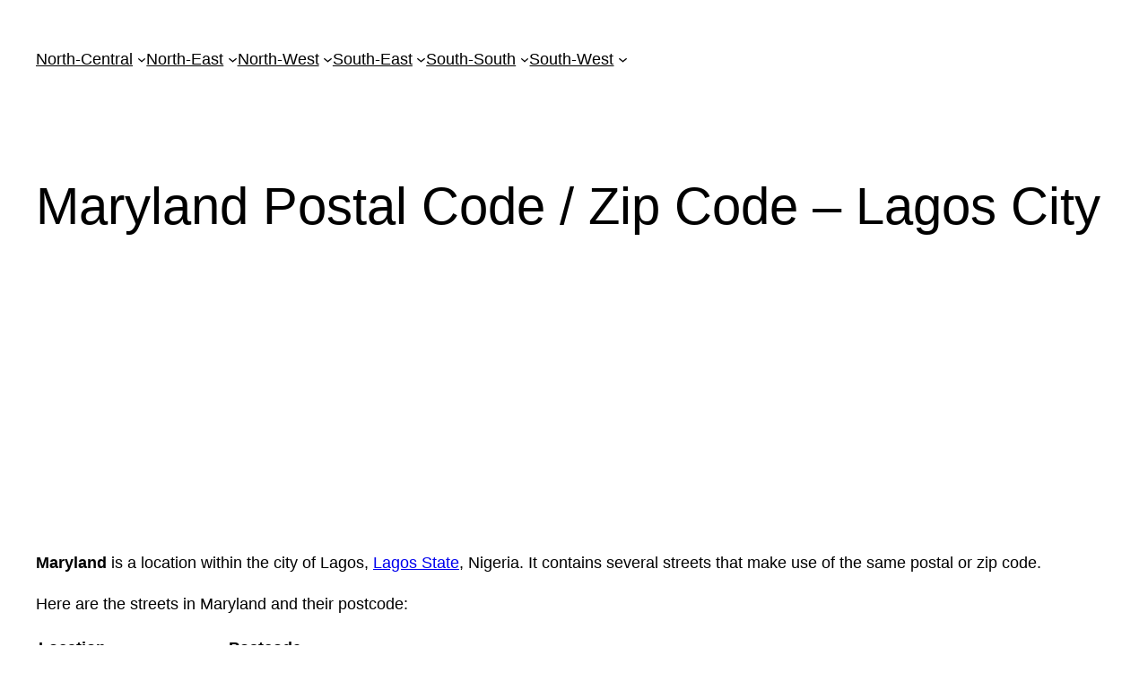

--- FILE ---
content_type: text/html; charset=utf-8
request_url: https://www.google.com/recaptcha/api2/aframe
body_size: 265
content:
<!DOCTYPE HTML><html><head><meta http-equiv="content-type" content="text/html; charset=UTF-8"></head><body><script nonce="AayJe7XylcecNmJEHffEJg">/** Anti-fraud and anti-abuse applications only. See google.com/recaptcha */ try{var clients={'sodar':'https://pagead2.googlesyndication.com/pagead/sodar?'};window.addEventListener("message",function(a){try{if(a.source===window.parent){var b=JSON.parse(a.data);var c=clients[b['id']];if(c){var d=document.createElement('img');d.src=c+b['params']+'&rc='+(localStorage.getItem("rc::a")?sessionStorage.getItem("rc::b"):"");window.document.body.appendChild(d);sessionStorage.setItem("rc::e",parseInt(sessionStorage.getItem("rc::e")||0)+1);localStorage.setItem("rc::h",'1769899795414');}}}catch(b){}});window.parent.postMessage("_grecaptcha_ready", "*");}catch(b){}</script></body></html>